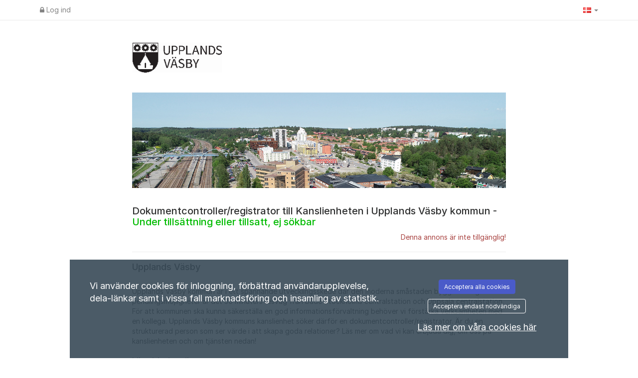

--- FILE ---
content_type: text/javascript;charset=UTF-8
request_url: https://upplandsvasby.varbi.com/javascript/core
body_size: 17692
content:

function getOnlineStatus()
{var online=null;$.ajax({'async':false,'url':'/coremodule/checkonline','success':function(result){online=result;}});return online;}
function logged_out()
{if(getOnlineStatus()==0){document.location.reload();return 1;}
return 0;}
function loadXMLDoc(url,parser,offline_allowed)
{if(!offline_allowed&&logged_out()){return;}
$.ajax({'url':url,'success':function(result){var req={'status':200,'readyState':4,'responseText':result,'responseXML':result};parser(req);}});}
function loadAndWaitForXML(url,parser,offline_allowed)
{var XML=getResponseXML(url,offline_allowed);parser(XML);}
function postAndWaitForResponse(url,data,offline_allowed)
{if(!offline_allowed&&logged_out()){return null;}
var ret=null;$.ajax({'async':false,'url':url,'type':'POST','data':data,'dataType':'html','success':function(result){ret=result;}});return ret;}
function putAndWaitForResponse(url,data,offline_allowed)
{if(!offline_allowed&&logged_out()){return null;}
var ret=null;$.ajax({'async':false,'url':url,'type':'PUT','data':data,'dataType':'html','success':function(result){ret=result;}});return ret;}
function postAndParseResult(url,_data,offline_allowed)
{var data=postAndWaitForResponse(url,_data,offline_allowed);if(data!==''){data=JSON.parse(data);}
return data;}
function postAndCallback(url,data,callback,offline_allowed)
{if(!offline_allowed&&logged_out()){return null;}
$.ajax({'type':'POST','url':url,'data':data,'dataType':'html','success':function(ret){callback(ret);}});}
function getResponseText(url,offline_allowed)
{if(!offline_allowed&&logged_out()){return false;}
var ret=false;$.ajax({'async':false,'url':url,'success':function(data){ret=data;}});return ret;}
function getResponseXML(url,offline_allowed)
{var ret=false;$.ajax({'async':false,'url':url,'success':function(data){ret=data;},'dataType':'xml'});return ret;}
if(!Array.prototype.forEach){Array.prototype.forEach=function(fun)
{var len=this.length;if(typeof fun!=="function"){throw new TypeError();}
var thisp=arguments[1];for(var i=0;i<len;i++){if(i in this){fun.call(thisp,this[i],i,this);}}};}
if(!Array.prototype.inArray){Array.prototype.inArray=function(p_val){for(var i=0,l=this.length;i<l;i++){if(this[i]===p_val){return i;}}
return-1;};}
function forEach(arr,fun,thisp)
{if(typeof fun!=="function"){throw new TypeError();}
if((typeof thisp)==='undefined'){thisp=null;}
if((typeof arr.length)==='undefined'){for(var id in arr){var val=arr[id];if(Object.prototype.hasOwnProperty.call(arr,id)){fun.call(thisp,id,val,arr);}}}else{for(var cnt=0;cnt<arr.length;cnt++){var val=arr[cnt];if(Object.prototype.hasOwnProperty.call(arr,cnt)){fun.call(thisp,cnt,val,arr);}}}}
if(!Object.keys){Object.keys=(function(){var hasOwnProperty=Object.prototype.hasOwnProperty,hasDontEnumBug=!({toString:null}).propertyIsEnumerable('toString'),dontEnums=['toString','toLocaleString','valueOf','hasOwnProperty','isPrototypeOf','propertyIsEnumerable','constructor'],dontEnumsLength=dontEnums.length;return function(obj){if(typeof obj!=='object'&&typeof obj!=='function'||obj===null)throw new TypeError('Object.keys called on non-object');var result=[];for(var prop in obj){if(hasOwnProperty.call(obj,prop))result.push(prop);}
if(hasDontEnumBug){for(var i=0;i<dontEnumsLength;i++){if(hasOwnProperty.call(obj,dontEnums[i]))result.push(dontEnums[i]);}}
return result;}})();}
var baseUrl='';$(function(){if(!iOS()){$("body").tooltip({selector:'[data-tooltip="true"]',trigger:"hover",placement:"bottom"});$('[data-tooltip="true"]').on('click',function(){$(this).tooltip('hide');});$('[data-popover="true"]').on('focusout',function(){$(this).popover('hide');});}
$("body").popover({selector:'[data-popover="true"]',trigger:"focus"});});$(document).on('change','.manuals-select',function(){var language=$(this).val();if(language){downloadHelper(language);}});$(document).on('click','.all-support-contacts',function(){showCompanyAdmin(true);});function iOS(){var iDevices=['iPad Simulator','iPhone Simulator','iPod Simulator','iPad','iPhone','iPod'];if(!!navigator.platform){while(iDevices.length){if(navigator.platform===iDevices.pop()){return true;}}}
return false;}
function isIE9()
{var iereg=/MSIE (\d).\d;/;var match=iereg.test(navigator.userAgent);if(match){var matches=navigator.userAgent.match(iereg);match=(parseInt(matches[1])==9);}
return match;}
function isIE8()
{var iereg=/MSIE (\d).\d;/;var match=iereg.test(navigator.userAgent);if(match){var matches=navigator.userAgent.match(iereg);match=(parseInt(matches[1])==8);}
return match;}
function isIE()
{var match=/MSIE (\d).\d;/.test(navigator.userAgent);return match;}
function prepareForJson(txt,removeNewLines)
{if(removeNewLines){txt=txt.replace(/\n/g,'').replace(/\r/g,'');}
txt=txt.replace(/"/g,'&quot;').replace(/</g,'&lt;').replace(/>/g,'&gt;').replace(/\\/g,'&#92;');return txt;}
function encodeRowForPost(txt,terminateRegExp,terminateReplace)
{if((typeof terminateRegExp)==='undefined'){terminateRegExp=/\"/g;terminateReplace='\\"';}
txt=txt.replace(/\r/g,"").replace(/\\/g,"\\\\").replace(terminateRegExp,terminateReplace).replace(/\t/g,"\\t").replace(/\+/g,"%2B").replace(/\f/g,"\\f");return txt;}
function count(el)
{if(typeof el!=='object'){return false;}
return Object.keys(el).length;}
function encodeForPost(txt,encode)
{txt=unescape(txt.replace(/\\u/g,'%u'));if(encode!=false){txt=encodeURIComponent(txt);}
return txt;}
function jsonData(data)
{data=JSON.stringify(data);data=unescape(data.replace(/\\u/g,'%u'));data=encodeURIComponent(data);return data;}
function surfTo(url,newWindow)
{if(newWindow==true){window.open(url);}else{window.location.href=url;}}
function markAsUnread(pid,id,type)
{$('#appl_not_visited_'+pid).closest('tr').addClass('text-strong');$('#appl_not_visited_'+pid).after('<i class="fa fa-certificate text-blue" aria-hidden="true"></i>');$('#appl_not_visited_'+pid).remove();postAndParseResult('/center/resetlastvisitedinappl/','pid='+pid+'&id='+id+'&type='+type);}
function onlyNumbers(evt)
{var key;if(window.event){key=window.event.keyCode;}else{key=evt.which;}
if(key==32){return false;}
switch(key){case null:case 0:case 8:case 9:case 13:case 27:return true;}
return key.charCode().isInt();}
function findPosX(obj)
{var curleft=0;try{if(obj.offsetParent)
while(1)
{curleft+=obj.offsetLeft;if(!obj.offsetParent)
break;obj=obj.offsetParent;}
else if(obj.x)
curleft+=obj.x;}
catch(e){}
return curleft;}
function findPosY(obj)
{var curtop=0;try{if(obj.offsetParent)
while(1)
{curtop+=obj.offsetTop;if(!obj.offsetParent)
break;obj=obj.offsetParent;}
else if(obj.y)
curtop+=obj.y;}
catch(e){}
return curtop;}
function getStyle(className,prop)
{for(var s=0;s<document.styleSheets.length;s++){var classes=(document.styleSheets[s].rules||document.styleSheets[s].cssRules);for(var c=0;c<classes.length;c++){if(classes[c].selectorText&&classes[c].selectorText.toLowerCase()===className){var cls=(classes[c].style?classes[c].style:classes[c]);if((typeof prop)!=='undefined'){return cls.getPropertyValue(prop);}
return cls;}}}
return false;}
function getOb(id,what,arg)
{var ob;if(id.substr(0,1)==='!'){ob=document.getElementsByName(id.substr(1));}else if(id.substr(0,1)==='&'){ob=document.getElementsByTagName(id.substr(1));}else{ob=document.getElementById(id);}
if(!ob){return null;}
if(what!==null){var omain=new OMain(ob);switch(what){case'style':return omain.getStyle(arg);case'setSelect':return omain.setSelect(arg);}}
return ob;};function html_entity_decode(src)
{src=src.replace(/</g,"&lt;");src=src.replace(/>/g,"&gt;");var taOB=document.createElement("textarea");taOB.innerHTML=src;var dst=taOB.value;taOB=null;return dst;}
function htmlspecialchars(str)
{str=str.replace(/&/g,'%26');str=str.replace(/"/g,'%22');str=str.replace(/\'/g,'%27');str=str.replace(/</g,'%3C');str=str.replace(/>/g,'%3E');return str;}
function toArray(srcArr){var retArr=[];for(var i=0,len=srcArr.length;i<len;i++)
{retArr[retArr.length]=srcArr[i];}
return retArr;}
function trim(str){if(str&&str!=''){while(str.substring(0,1)==' '){str=str.substring(1,str.length);}
while(str.substring(str.length-1,str.length)==' '){str=str.substring(0,str.length-1);}}
return str;}
function loadCountySelect(selectID,country,clearCitySelect)
{var selectOb;if(typeof(selectID)=='string'){selectOb=document.getElementById(selectID);}else{selectOb=selectID;}
var elem=document.createElement('option');elem.text='Vælg kommune';selectOb.options.length=0;if(document.all){selectOb.add(elem);}else{selectOb.add(elem,null);}
if(clearCitySelect!=null){document.getElementById(clearCitySelect).options.length=1;document.getElementById(clearCitySelect).disabled=true;}
loadXMLDoc('/coremodule/loadcounties/country:'+country+'/',function(req){if(req.readyState==4&&req.status==200){var elems=req.responseXML.getElementsByTagName('county');if(elems.length==0){selectOb.length=1;selectOb.disabled=true;if(document.getElementById('citySelect')!=null){loadCitySelect('citySelect',null,document.getElementById('countrySelect'));}
return;}
selectOb.disabled=false;for(var i=0;i<elems.length;i++){var node=elems[i].attributes;var county=unescape(node.getNamedItem('name').value);var code=unescape(node.getNamedItem('code').value);elem=document.createElement('option');elem.text=county;elem.value=code;if(document.all){selectOb.add(elem);}else{selectOb.add(elem,null);}}}},true);}
function loadCitySelect(selectID,countySelOb,countrySelOb,preSelCountry)
{var selectOb=document.getElementById(selectID);var elem=document.createElement('option');var country;if(countrySelOb!=null){country=countrySelOb.options[countrySelOb.selectedIndex].value;}else{country=preSelCountry;}
selectOb.options.length=0;var url='/coremodule/loadcities/country:'+country+'/';if(countySelOb!=null){var county=countySelOb.options[countySelOb.selectedIndex].value;url+='county:'+county+'/';}
loadXMLDoc(url,function(req){if(req.readyState==4&&req.status==200){var elems=req.responseXML.getElementsByTagName('county');if(elems.length==0){elem.text='Vælg by';selectOb.disabled=true;}else{elem.text='Vælg kommune';}
if(document.all){selectOb.add(elem);}else{selectOb.add(elem,null);}
if(elems.length==0){return;}
selectOb.disabled=false;for(var i=0;i<elems.length;i++){var node=elems[i].attributes;var county=unescape(node.getNamedItem('name').value);var code=unescape(node.getNamedItem('code').value);elem=document.createElement('option');elem.text=county;elem.value=code;if(document.all){selectOb.add(elem);}else{selectOb.add(elem,null);}}}},true);}
function loadShortManual()
{var manualHTML='';manualHTML+='<div>Her findes en mere enkel vejledning til rekrutteringssystemet. Vejledningen er primært en støtte for nye brugere samt for brugere som ikke bruger rekrutteringssystemet så ofte f.eks rekrutteringschefer.</div>';manualHTML+='<div class="mt">';manualHTML+='<a href="javascript:downloadHelper(\'en\')" class="buttonNotLink"><i class="fa fa-file-pdf-o"></i> English Short Manual</a><br>';manualHTML+='<a href="javascript:downloadHelper(\'se\')" class="buttonNotLink"><i class="fa fa-file-pdf-o"></i> Svensk Lathund</a><br>';manualHTML+='<a href="javascript:downloadHelper(\'no\')" class="buttonNotLink"><i class="fa fa-file-pdf-o"></i> Norsk kort Brukermanual</a><br>';manualHTML+='<a href="javascript:downloadHelper(\'nl\')" class="buttonNotLink"><i class="fa fa-file-pdf-o"></i> Nederlandse korte handleiding</a><br>';manualHTML+='<a href="javascript:downloadHelper(\'dk\')" class="buttonNotLink"><i class="fa fa-file-pdf-o"></i> Dansk brugermanual</a><br>';manualHTML+='<a href="javascript:downloadHelper(\'fi\')" class="buttonNotLink"><i class="fa fa-file-pdf-o"></i> Suomenkielinen manuaali</a><br>';manualHTML+='</div>';displayMessageBox(manualHTML,null,'Håndbog - Kort vejledning');}
function downloadHelper(lang)
{window.open('/center/downloadhelper/lang:'+lang+'/','','width=1,height=1,menubar=no,location=no,resizable=no,scrollbars=no,status=no');}
function getElement(id){return document.getElementById(id);}
if(!Date.prototype.parseTime){Date.prototype.parseTime=function(string){var regexp="([0-9]{4})(-([0-9]{2})(-([0-9]{2})"+"(T([0-9]{2}):([0-9]{2})(:([0-9]{2})(\.([0-9]+))?)?"+"(Z|(([-+])([0-9]{2}):([0-9]{2})))?)?)?)?";var d=string.match(new RegExp(regexp));var offset=0;var date=new Date(d[1],0,1);if(d[3]){date.setMonth(d[3]-1);}
if(d[5]){date.setDate(d[5]);}
if(d[7]){date.setHours(d[7]);}
if(d[8]){date.setMinutes(d[8]);}
if(d[10]){date.setSeconds(d[10]);}
if(d[12]){date.setMilliseconds(Number("0."+d[12])*1000);}
if(d[14]){offset=(Number(d[16])*60)+Number(d[17]);offset*=((d[15]=='-')?1:-1);}
offset-=date.getTimezoneOffset();var time=(Number(date)+(offset*60*1000));this.setTime(Number(time));};}
function parseJSON(raw)
{var ret;try{ret=JSON.parse(raw);}
catch(e){ret=null;}
return ret;}
function removeUriParameter(key,sourceURL){var rtn=sourceURL.split("?")[0],param,params_arr=[],queryString=(sourceURL.indexOf("?")!==-1)?sourceURL.split("?")[1]:"";if(queryString!==""){params_arr=queryString.split("&");for(var i=params_arr.length-1;i>=0;i-=1){param=params_arr[i].split("=")[0];if(param===key){params_arr.splice(i,1);}}
rtn=rtn+"?"+params_arr.join("&");}
return rtn;}
function nextstep(){if(validUsername){loadXMLDoc('/module:coremodule/method:register/action:usernamereservation/username:'+username+'/',nextstepHandler);}else{document.getElementById('regusernamebutton').innerHTML='Ugyldig brukernavn!';}}
function nextstepHandler(){if(req.readyState==4){if(req.status==200){id=req.responseText;if(id==-1){document.getElementById('regusernamebutton').innerHTML='For kort brukernavn!';}else if(id==-2){document.getElementById('regusernamebutton').innerHTML='Brukernavnet er tatt i bruk!';}else{username=document.getElementById('USR').value;document.getElementById('USR').disabled='disabled';document.getElementById('regform').style.display='block';document.getElementById('step1completed').style.display='none';document.getElementById('container-USR').style.display='none';}}}}
function viewProfile(id){window.open('/user/view/id:'+id+'/include:0/','profile'+id,'width=700,height=650,menubar=no,location=no,resizable=no,scrollbars=no,status=no');}
function closeProfileInfo(){document.getElementById('infobox').style.display='none';var editor=tinyMCE.get('editor');if(editor!=null){editor.remove();}
document.getElementById('infoboxButtonContainer').style.width='180px';document.getElementById('infoboxButtonContainer').innerHTML='<div class="button-180-gray" style="float: left;"><a class="button-180-gray" href="javascript:infobox.hide();"><span class="vertical-180-24-button">Luk</span></a></div>';}
function loadLocaleGroups(selectID,id,occupationClear)
{if(!$('#'+selectID).length){return false;}
var selectOb=document.getElementById(selectID);var elem=document.createElement('option');selectOb.options.length=0;if(occupationClear!=null){document.getElementById(occupationClear).options.length=1;document.getElementById(occupationClear).disabled=true;}
loadAndWaitForXML('/center/loadLocaleGroups/id:'+id+'/',function(ret){var elems=ret.getElementsByTagName('localeGroup')
if(elems.length==0){elem.text='Faggruppe er ikke udfyldt';selectOb.disabled=true;}else{elem.text='Vælg erhvervsgruppe';selectOb.disabled=false;}
if(!document.all){selectOb.add(elem,null);}else{selectOb.add(elem);}
for(var i=0;i<elems.length;i++){var node=elems[i].attributes;var id=node.getNamedItem('localecode').value;var name=unescape(node.getNamedItem('name').value);elem=document.createElement('option');elem.text=name;elem.value=id;if(!document.all){selectOb.add(elem,null);}else{selectOb.add(elem);}}});}
function loadOccupationNames(selectID,id)
{var selectOb=document.getElementById(selectID);var elem=document.createElement('option');selectOb.options.length=0;loadAndWaitForXML('/center/loadOccupationNames/id:'+id+'/',function(ret){var elems=ret.getElementsByTagName('occupationName')
if(elems.length==0){elem.text='Profession mangler';selectOb.disabled=true;}else{elem.text='Vælg erhverv';selectOb.disabled=false;}
if(!document.all){selectOb.add(elem,null);}else{selectOb.add(elem);}
for(var i=0;i<elems.length;i++){var node=elems[i].attributes;var id=node.getNamedItem('occupationnameid').value;var name=unescape(node.getNamedItem('name').value);elem=document.createElement('option');elem.text=name;elem.value=id;if(!document.all){selectOb.add(elem,null);}else{selectOb.add(elem);}}});}
function testJobDate(ends){var year;var day;if(ends==true){year=document.getElementById('ends-YEA');mon=document.getElementById('ends-MON');day=document.getElementById('ends-DAY');}else{year=document.getElementById('pub-YEA');mon=document.getElementById('pub-MON');day=document.getElementById('pub-DAY');}
if(year.value==''){return false;}
if(mon.value==''){return false;}
if(day.value==''){return false;}
return(year.value+'-'+(mon.value<10?('0'+mon.value):mon.value)+'-'+(day.value<10?('0'+day.value):day.value));}
function seeSpontaneousAppAnswers(id)
{window.open('/center/spontaneousform/id:'+id+'/','spontAppAnswers'+id,'width=600,height=600,toolbar=0,resizable=0,status=0,menubar=0,scrolling=0');}
function updateCharsLeft(box,max)
{if(box.value.length>max){getOb(box.id+'_counter').style.color='red';}else{getOb(box.id+'_counter').style.color='black';}
getOb(box.id+'_counter').innerHTML=box.value.length+'/'+max;}
function displayPDFDownload(id)
{window.open("/pdf/apdf/?uid="+id,"PDF","menubar=0,resizable=1,width=640,height=480");}
function displayProjectPDFDownload(id)
{window.open("/pdf/pdfp/?pid="+id,"PDF","menubar=0,resizable=1,width=640,height=480");}
function removeChoose(box){if(box.options[0].text.substr(0,2)=='[-'){box.remove(0);}}
function checkAccess(pk,action,where)
{var data=getResponseText('/center/checkAccess/pk:'+pk+'/action:'+escape(action)+'/where:'+escape(where)+'/');if(isNaN(data)==true){alert(data);}else if(parseInt(data)==1){return true;}
return false;}
function loadDocsForRecruitment()
{var data=postAndWaitForResponse('/center/loaddocuments/','');if(data==0){alert('Ingen');return;}
data=JSON.parse(data);displayMessageBox(data,null,'Dokument');}
function printAppealReference(fileId,appealToken)
{if(fileId&&appealToken){window.open('/appealreferral/download/'+fileId+'/?'+appealToken,'printappealreferral','left=50,top=50,width=1024,height=768,toolbar=0,resizable=1,status=0,menubar=0,scrollbars=1');}
return;}
function printJob(id,forceSave,cv,lang,candidate)
{var module;if(forceSave==true){updateChanges();if(!checkForChangesAndSave()){return;}}
if(id==null||id==0){if(getOb('job-id')){id=getOb('job-id').value;}else{var checked=getChecked('posToggles');if(checked.length==0){alert('Du skal markere mindst ét alternativ.');return;}
for(var cnt=0;cnt<checked.length;cnt++){id=checked[cnt];}}}
if(cv==true){module="cv";}else{module="center";}
var url='/center/generatead/id:'+id+'/';if(lang!=null){url+=('lang:'+lang+'/');}
if(candidate==true){url+=('candidate:1/');}else{url+=('candidate:0/');}
window.open(url,'printpdf','left=50,top=50,width=1024,height=768,toolbar=0,resizable=1,status=0,menubar=0,scrollbars=1');}
function downloadPermanentUserPersonalLetter(id,uid,type,getPdf)
{var uri='/user/downloadpermanentuserpersonalletter/?id='+id+'&uid='+uid+'&type='+type;if(getPdf){uri+='&pdf=1';}
window.open(uri,'cvdownload_'+uid,'width=1,height=1,toolbar=0,resizable=0,status=0,menubar=0,scrolling=0');}
function downloadPermanentUserCV(id,uid,type)
{window.open('/user/downloadpermanentusercv/?id='+id+'&uid='+uid+'&type='+type,'cvdownload_'+uid,'width=1,height=1,toolbar=0,resizable=0,status=0,menubar=0,scrolling=0');}
function loadMyAccessList()
{loadXMLDoc('/center/loadAccess/',function(req){if(req.readyState==4&&req.status==200){var elems=req.responseXML.getElementsByTagName('access');var newHtml='<div>';for(var i=0;i<elems.length;i++){var node=elems[i].attributes;var type=node.getNamedItem('type').value;var pid=parseInt(node.getNamedItem('pid').value);var scid=parseInt(node.getNamedItem('scid').value);var cid=parseInt(node.getNamedItem('cid').value);var personal=(parseInt(node.getNamedItem('personal').value)?true:false);var desc=node.getNamedItem('desc').value;var label=node.getNamedItem('label').value;var validUntil=node.getNamedItem('validUntil').value;var txtRow=label;if(type=='user.view'){continue;}
if(type!='user.view'&&type!='user.admin'){if(pid!=0){txtRow+=' for rekrutteringsag ';}else if(cid!=0){txtRow+=' for hele ';}else if(scid!=0){txtRow+=' for organisationsniveau ';}}else{txtRow+=' ';}
txtRow+=desc;if(personal==true){txtRow+=' (Kun personlige sager)';}
if(validUntil!='0000-00-00'){txtRow+=' (Tidsbegrænset adgang til '+validUntil+')';}
txtRow+='<br />';newHtml+=txtRow;}
newHtml+='</div>';displayMessageBox(newHtml,null,'Dine rettigheder');}});}
$(document).ready(function(){var $element=$("#selectActiveCompany");var companyOut=$element.data('currentCompany');var currentValue=$element.val();$element.on('change',function(){var companyIn=$(this).find(':selected');var confirmText='Vil du logge ud som %companyout% og logge ind som %companyin%?'.replace('%companyout%',companyOut).replace('%companyin%',companyIn.text());if(companyIn.val()===currentValue){return false;}
if(confirm(confirmText)){displayWait('Henter');$.ajax({type:"POST",url:'/companyuser/changeactivecompany',data:{'companyId':companyIn.val()},success:function(goTo){window.location.href=JSON.parse(goTo);},error:function(response){alert(response.responseJSON.message);location.reload();}});}else{$(this).val(currentValue);$(this).selectpicker("refresh");}});});
(function($){"use strict";$.fn.shiftClickCheckboxes=function shiftClickForCheckboxes(){var checkboxes=$(this).find('[type=checkbox]');var lastChecked=null;checkboxes.on('click',function(e){if(!lastChecked){lastChecked=this;return;}
if(e.shiftKey){var start=checkboxes.index(this);var end=checkboxes.index(lastChecked);checkboxes.slice(Math.min(start,end),Math.max(start,end)+1).prop('checked',lastChecked.checked);}
lastChecked=this;});}}(jQuery));
(function($){"use strict";$.fn.checkboxToggle=function(selectorClass){var $checkbox=$(this);bindEvents();function checkAll(){var value=$checkbox.is(":checked");$(selectorClass).each(function(){$(this).prop('checked',value);});}
function bindEvents(){$checkbox.on('click',checkAll);}}}(jQuery));
String.prototype.isInt=function()
{return!isNaN(this);};String.prototype.charCode=function()
{return String.fromCharCode(this);};String.prototype.stripWhiteSpace=function()
{return this.replace(/\s+/g,'');};String.prototype.htmlspecialchars=function(){var ret=this;ret=ret.replace(/&/g,'%26');ret=ret.replace(/"/g,'%22');ret=ret.replace(/\'/g,'%27');ret=ret.replace(/</g,'%3C');ret=ret.replace(/>/g,'%3E');return ret;};String.prototype.capitalize=function(){return this.charAt(0).toUpperCase()+this.slice(1);};
var ttId=null;$(document).on('mouseenter','.displayPositionComment',function(event){var rowIdentifier='displayPositionComment_'+$(this).data('position-id');var positionId=$(this).data('position-id');if(window.timeouts.timeoutIds[rowIdentifier]){clearTimeout(window.timeouts.timeoutIds[rowIdentifier]);}
window.timeouts.object[rowIdentifier]=$(this);$(this).css('cursor','progress');window.timeouts.timeoutIds[rowIdentifier]=setTimeout(function(){var element=$(window.timeouts.object[rowIdentifier]);var online;$.ajax({'async':false,'url':'/coremodule/checkonline','success':function(result){if(result!=="1"){online=false;}else{online=true;}}});if(!online){document.location.reload();}
if(online){var url="/position/list/getcomments/"+positionId;$.ajax({url:url,async:true}).done(function(response){var comments='';if(typeof response!=="string"){$(response).each(function(index,item){comments+='<p>'+item.comment+' ('+item.firstname+' '+item.lastname+')'+'</p>';});}else{comments=response;}
element.popover({'trigger':'click','placement':'auto','title':'Kommentarer','container':'body','content':comments,'html':true}).popover('show').css('cursor','default');});}},1000);});$(document).on('mouseleave','.displayPositionComment',function(event){var rowIdentifier='displayPositionComment_'+$(this).data('position-id');clearTimeout(window.timeouts.timeoutIds[rowIdentifier]);var element=$(window.timeouts.object[rowIdentifier]);element.css('cursor','default');element.popover('destroy');});function __displayToolTip(parent,text,doNotDisplayIfHidden)
{var $tooltipDiv=$('#toolTipDiv');if((doNotDisplayIfHidden==true)&&$tooltipDiv.css('display')=='none'){return;}
$tooltipDiv.css('display','block');var yPos=$(parent).offset().top;$tooltipDiv.html(text);yPos-=document.documentElement.scrollTop?document.documentElement.scrollTop:document.body.scrollTop;yPos-=$tooltipDiv.outerHeight();var leftPos=($(parent).offset().left+50);var topPos=yPos;if(topPos<10){topPos=10;}
$tooltipDiv.css('left',(leftPos+'px'));$tooltipDiv.css('top',(topPos+'px'));}
function displayToolTip(parent,text,maxWidth)
{if(text===undefined)return;if(typeof maxWidth==='undefined'){maxWidth='500px';}else{if(maxWidth.substring(maxWidth.length-2)!=='px'){maxWidth+='px';}}
if(ttId!==null){return;}
ttId=setTimeout(function(){if(typeof text==='function'){__displayToolTip(parent,'<img src="/Graphics/Img/Icons/loading.gif" />');text=text();resetAuto=false;}else if(text.substr(0,1)==='!'){const url=text.substr(1);$.post(url,function(response){__displayToolTip(parent,response,true);}).fail(function(response){__displayToolTip(parent,'<em>SOMETHING_WENT_WRONG</em>');});text='<img src="/Graphics/Img/Icons/loading.gif" />';}
__displayToolTip(parent,text);$('#toolTipDiv').css('max-width',maxWidth);},100);}
function hideToolTip()
{var div=$('#toolTipDiv');div.hide();if(ttId!=null){clearTimeout(ttId);}
ttId=null;}
function hideMessageBox()
{$('#modalSkeleton').modal('hide');if(getOb('youtubePlayer')){getOb('youtubePlayer').style.display='block';}
if(getOb('positionCommentBoxId')||getOb('emloymentDecisionBoxId')||getOb('openProjectFileUploadButton')||getOb('attestRequestEvents')){reloadUI();}
if(getOb('message-box-bg')){getOb('message-box-bg').style.display='none';}
if(getOb('message-box')){getOb('message-box').style.display='none';}
O(document).removeEvent('keydown');}
function displayMessageBox(message,dimensions,title)
{if((typeof message)==='object'){message=message.innerHTML;}
if(title===undefined){title='&nbsp;';}
const zIndex=getHighestZIndexOfModals()+10;const modalSkeleton=$('#modalSkeleton');if(modalSkeleton){if((typeof dimensions)!=='undefined'){switch(dimensions){case'small':$('#modalSkeleton .modal-dialog').removeClass('modal-lg');break;default:$('#modalSkeleton .modal-dialog').addClass('modal-lg');break;}}
modalSkeleton.css('zIndex',zIndex);$('#modalSkeleton .modal-title').html(title);$('#modalSkeleton #message-box-text').html(message);$('#modalSkeleton .modal-footer').html("");if(!$('#modalSkeleton').hasClass('in')){$('#modalSkeleton').modal({show:true,backdrop:'static',keyboard:false});}
return true;}
var msgBox=O('message-box');msgBox.ob.style.display='block';getOb('message-box-bg').style.display='block';getOb('message-box-text').innerHTML=message;var w,h;if((typeof dimensions)==='undefined'){var style=getStyle('div.message-box');msgBox.ob.style.width=w=style.width;msgBox.ob.style.height=h=style.height;}else{w=dimensions[0];h=dimensions[1];}
var stripPx=/([0-9]+)(px)?/;var matchw=w.toString().match(stripPx);var matchh=h.toString().match(stripPx);msgBox.ob.style.width=(matchw[1]+'px');msgBox.ob.style.height=(matchh[1]+'px');var scroll=document.documentElement.scrollTop?document.documentElement.scrollTop:document.body.scrollTop;msgBox.ob.style.marginLeft=(((947-matchw[1])/2)+'px');msgBox.ob.style.top=((scroll+20)+'px');msgBox.child('.message-box-close').ob.style.marginLeft=((matchw[1]-48)+'px');O(document).addEvent('keydown',function(event){if(event.keyCode==27){hideMessageBox();}});}
function loadMessageBox(message,args,title)
{if(args==null){args='';}
if(title==null){title='';}
if(message=="login"){if(getOb('youtubePlayer')){getOb('youtubePlayer').style.display="none";}}
if(message=='companyContact'){var txt=postAndWaitForResponse('/support/company',args,true);}else if(message=='loginProblem'){var txt=postAndWaitForResponse('/info/loginproblem/modal:1',args,true);}else{var txt=postAndWaitForResponse('/coremodule/message/id:'+message+'/',args,true);}
displayMessageBox(txt,null,title);if(getOb('h1test')){getOb('h1test').focus();}}
function loadSupportBox()
{$.get('/support/load-company-support',function(response){if(response.status==='success'){displayMessageBox(response.data,null,'Hjælp og support');showCompanyAdmin(false);if(getOb('message')){getOb('message').focus();}}}).fail(function(response){alert(response.responseJSON.message);});}
function loadContactBox()
{var html=postAndWaitForResponse('/coremodule/loadsupport/');displayMessageBox(html);}
function loadChangePassword(){const html=getResponseText('/change-password/recruiter');$('body').append(html);}
function loadTerms(registration)
{var data="";if(registration==true){data="registration=1";}
var html=postAndWaitForResponse('/coremodule/loadterms/',data);displayMessageBox(html);}
function showCompanyAdmin(allContacts)
{$.get('/support/supportcontactsforcompany','allcontacts='+allContacts,function(html){$('#contactCompanyAdminUsers').html(html);}).fail(function(html){alert(html.responseJSON)
window.location.reload();});}
function loadHelpPage(hlp)
{var txt=getResponseText('/coremodule/help/id:'+hlp+'/',true);displayMessageBox(txt);}
function displayWait(message,noShadow,loading){var waitBg=$('.wait-background');var waitBox=$('.wait-box');if(waitBg&&!noShadow){waitBg.css("display","block");}
var scroll=$(':root').scrollTop();waitBox.css('top',((scroll+20)+'px'));waitBox.css('display','block');if(loading!=null){message='<div style="">'+'<img style="width: 15px; height: auto; margin-top: -2px;margin-right: 5px;margin-left: -15px;" src="/Graphics/Img/Icons/loading.gif" />'+'<span class="wait-text" style="font-family: rubik;font-weight: 400;font-size: 14px;">'+
message+'</span>'+'</div>';}
$('.wait-message').html(message);}
function removeWait(){setTimeout('disableWait()',250);}
function disableWait(){var waitBg=$('.wait-background');var waitBox=$('.wait-box');if(waitBg){waitBg.css("display","none");}
waitBox.css("display","none");$('.wait-message').html('');}
function displayHelppage(type)
{document.getElementById(type+'Container-Shadow').style.display='block';var data=document.getElementById(type+'Container-Data');if(document.all){document.getElementById(type+'Container-Shadow').style.width=document.documentElement.clientWidth;document.getElementById(type+'Container-Shadow').style.height=document.body.clientHeight;var scroll=document.body.scrollTop;data.style.left=(((parseInt(document.getElementById(type+'Container-Shadow').style.width)/2)-500)+'px');data.style.top=((scroll+100)+'px');}
data.style.display='block';if(document.all){var inputs=document.getElementsByTagName('select');for(var cnt=0;cnt<inputs.length;cnt++){inputs[cnt].style.display='none';}}}
var animate=null;function __animate(i,th)
{var h=parseInt(getOb(i.id,'style','height'));var nh=(h+5);if(nh>th){nh=th;}
i.style.height=(nh+'px');if(nh>=th){clearInterval(animate);}}
function displayAnimate(item,time)
{var targetHeight=item.offsetHeight;item.style.height='0px';animate=setInterval(function(){__animate(item,targetHeight);},time);}
var CustomDialog=function(header,text,type)
{this.header=(header==null?'Er du sikker?':header);this.text=text;this.type=(type==null?'confirm':type);this.dialog=null;this.result=null;this.html=null;this.buttons=null;this.callbacks={};this._btns=null;};CustomDialog.prototype={setHTML:function(html)
{this.html=html;return this;},setPrompt:function(prompt)
{this.prompt=prompt;return this;},getPrompt:function()
{return this.prompt;},setText:function(text)
{this.text=text;return this;},getText:function()
{return this.text;},setType:function(type)
{this.type=type;switch(this.type){case'confirm':this._btns={'confirm':true,'cancel':false};break;case'ok':this._btns={'ok':null};break;}
return this;},registerCallback:function(id,func)
{this.callbacks[id]=func;return this;},registerButton:function(id,text,func,conf)
{if(this.buttons==null){this.buttons={};}
var ob=new Object();ob.text=text;ob.func=func;ob.conf=(conf?conf:{});this.buttons[id]=ob;return this;},hide:function()
{$('#modal-confirmbox').modal('hide');return this;},show:function(){const zIndex=getHighestZIndexOfModals();const backdropZIndex=zIndex+5;const modalZIndex=zIndex+10;$('#modal-confirmbox').css('zIndex',modalZIndex).modal('show');$('#modal-confirmbox+.modal-backdrop').css('zIndex',backdropZIndex);return this;},redraw:function()
{var html='';if(this.callbacks['redraw']){var callback=this.callbacks['redraw'];callback(this);}
if(this.html!=null){html+=this.html;}else{$("#modal-confirmbox .modal-title").html(this.header);if(this.text!=null){$("#modal-confirmbox .modal-body").html(this.text);}
var buttonHtml='<div id="buttons" class="confirmbox-buttons">';var __langcodes={'cancel':'Afbryd','confirm':'Godkend','ok':'BTN_OK'};if(!this.buttons){this.setType(this.type);forEach(this._btns,function(id,res){buttonHtml+='<input type="button" class="btn btn-default" value="'+__langcodes[id]+'" id="cst_dlg_'+id+'" />';});}else{forEach(this.buttons,function(id,ob){var buttonTypeClass='default';if(typeof ob.conf.btnType!=='undefined'){buttonTypeClass=ob.conf.btnType;}
buttonHtml+='<input type="button" class="btn btn-'+buttonTypeClass+' " value="'+ob.text+'" id="cst_dlg_'+id+'" />';});}
buttonHtml+='</div>';$("#modal-confirmbox .modal-footer").html(buttonHtml);}
return this;},register:function()
{var pfunc=this;if(this.buttons){forEach(this.buttons,function(id,button){getOb('cst_dlg_'+id).onclick=function(){if(button.func){button.func(pfunc);}
if(!button.conf['remain_hidden']){pfunc.hide();}};});}else{this.setType(this.type);forEach(this._btns,function(id,res){getOb('cst_dlg_'+id).onclick=function(){pfunc.result=res;pfunc.hide();if(pfunc.callbacks['click']){var callback=pfunc.callbacks['click'];callback(pfunc);}}});}
return this;},initialize:function()
{if($("#modal-confirmbox").length===0){createModal('modal-confirmbox');}else{$("#modal-confirmbox .modal-title").html("");$("#modal-confirmbox .modal-body").html("");$("#modal-confirmbox .modal-footer").html("");}
return this;},start:function()
{this.initialize();this.redraw();this.show();this.register();return this;}};function createModal(id){var html='<div class="modal fade" id="'+id+'" tabindex="-1" role="dialog" aria-labelledby="label-'+id+'">'+'<div class="modal-dialog" role="document">'+'<div class="modal-content">'+'<div class="modal-header">'+'<button type="button" class="close" data-dismiss="modal" aria-label="Close"><span aria-hidden="true">&times;</span></button>'+'<h4 class="modal-title" id="label-'+id+'"></h4>'+'</div>'+'<div class="modal-body"></div>'+'<div class="modal-footer"></div>'+'</div>'+'</div>'+' </div>';$("body").append(html);}
function getHighestZIndexOfModals()
{let zIndex=1000;$('.modal').each(function(){const modalZIndex=$(this).css('zIndex');if(modalZIndex>zIndex){zIndex=parseInt(modalZIndex,10);}});return zIndex;}
if(typeof module!=='undefined'){module.exports={displayPositionComments:displayPositionComments,displayWait:displayWait,removeWait:removeWait,__displayToolTip:__displayToolTip,displayToolTip:displayToolTip,hideToolTip:hideToolTip,hideMessageBox:hideMessageBox,displayMessageBox:displayMessageBox,loadMessageBox:loadMessageBox,loadSupportBox:loadSupportBox,loadContactBox:loadContactBox,loadChangePassword:loadChangePassword,loadTerms:loadTerms,showCompanyAdmin:showCompanyAdmin,loadHelpPage:loadHelpPage,disableWait:disableWait,displayHelppage:displayHelppage,__animate:__animate,displayAnimate:displayAnimate,CustomDialog:CustomDialog,createModal:createModal}}
function validatePassword(value)
{var validLength=8,minSuccess=2,isNumeric=+/\d+/.test(value),isCapitals=+/[A-Z]+/.test(value),isSmall=+/[a-z]+/.test(value),isSpecial=+/[!@#$%&\/=\?_\.,:;\-]+/.test(value);var validation={success:true,code:null};if(value.length<validLength){validation={success:false,code:1};return validation;}
if(isNumeric+isCapitals+isSmall+isSpecial<minSuccess){validation={success:false,code:2};}
return validation;}
var O=function(arg)
{if(arg instanceof OMain){return arg;}
var ob;if((typeof arg)==='undefined'){arg=null;}
if(arg===null){ob=null;}else{ob=OHelper.findObject(arg);if(!ob){return false;}}
return new OMain(ob);};O.VERSION='1.3.0';var OHelper={'VERSION':'1.1.0'};OHelper.isDOMNode=function(ob)
{if((typeof Node)==='object'){return(ob instanceof Node);}
return(ob&&(typeof ob==='object')&&(typeof ob.nodeType==='number')&&(typeof ob.nodeName==='string'));};OHelper.isDOMElement=function(ob)
{if((typeof HTMLElement)==='object'){return(ob instanceof HTMLElement);}
return(ob&&(typeof ob==='object')&&(ob.nodeType===1)&&(typeof ob.nodeName==='string'));};OHelper.isDOM=function(ob)
{return(this.isDOMNode(ob)||this.isDOMElement(ob));};OHelper.typeOfExt=function(ob){var val=Object.prototype.toString.call(ob);switch(val){case'[object Array]':return'array';case'[object Object]':return'object';}
return this.typeOf(ob);};OHelper.typeOf=function(ob)
{if(ob instanceof OMain){return'O';}
if(this.isDOM(ob)){return'dom';}
if(ob instanceof Object){return'object';}
return typeof ob;};OHelper.domType=function(ob)
{if(this.isDOM(ob)){return ob.tagName.toLowerCase();}
return false;};OHelper.random=function(min,max)
{if((typeof max)==='undefined'){max=min;min=1;}
return Math.floor((Math.random()*max)+1);}
OHelper.findObject=function(arg,parent)
{var ob=null;if((typeof parent)==='undefined'){parent=document;}
if(typeof arg==='string'){var regStr=/"(.*)?"/;if(arg.substr(0,1)==='!'){ob=parent.getElementsByName(arg.substr(1));}else if(arg.substr(0,1)==='&'){arg=arg.substr(1).toLowerCase();ob=[];for(var c=parent.firstChild;c;c=c.nextSibling){if(c.tagName&&(arg===c.tagName.toLowerCase())){ob.push(c);}}}else if(arg.substr(0,1)==='.'){arg=arg.substr(1);for(var c=parent.firstChild;c;c=c.nextSibling){if(c.className&&(arg===c.className.toLowerCase())&&(ob===null)){ob=c;}}}else{ob=parent.getElementById(arg);if(!ob){ob=parseJSON(arg);}}}else{ob=arg;}
return ob;};OHelper.setHtmlForTable=function(tbl,arg)
{var dOb=document.createElement('div');dOb.innerHTML='<table>'+arg+'</table>';var tOb=dOb.getElementsByTagName('table')[0];while(tbl.rows.length>0){tbl.deleteRow(0);}
for(var row=0;row<tOb.rows.length;row++){var tr=tbl.insertRow(row);for(var cell=0;cell<tOb.rows[row].cells.length;cell++){var td=tr.insertCell(cell);td.innerHTML=tOb.rows[row].cells[cell].innerHTML;}}};OHelper.redrawTableRow=function(tr,data)
{while(tr.cells.length){tr.deleteCell(0);}
O(data.cells).forEach(function(k,v){if(v.outer){if(isIE()){var dOb=document.createElement('div');dOb.innerHTML='<table>'+v.outer+'</table>';var tOb=dOb.getElementsByTagName('table')[0];O(tOb.rows[0].cells).forEach(function(k,v){tr.appendChild(v.cloneNode(true));});}else{tr.insertCell(-1).outerHTML=v.outer;}}else{var td=tr.insertCell(-1);td.innerHTML=v.html;if((typeof v.attributes)!=='undefined'){forEach(v.attributes,function(key,set){td[key]=set;});}
if((typeof v.style)!=='undefined'){forEach(v.style,function(key,set){td.style[key]=set;});}}});if((typeof data.attributes)!=='undefined'){forEach(data.attributes,function(key,set){tr[key]=set;});}};var OMessageBox=function(txt)
{this.VERSION='1.1.0';this.text=$('#message-box-text');this.title=$('#modalSkeleton .modal-title');this.isLoading=false;};OMessageBox.prototype={setLoading:function(){this.show();this.text.html('<br><br><div style="display: block; margin: 5px auto; text-align: center;">Henter</div><img style="display: block; margin: 5px auto" src="/Graphics/Img/Icons/loading.gif" alt=""/>');this.isLoading=true;return this;},setText:function(arg,extra){if((typeof arg)==='function'){arg=arg.call(this,extra);}
this.text.html(arg);return this;},setTitle:function(arg,extra){if((typeof arg)==='function'){arg=arg.call(this,extra);}
this.title.html(arg);return this;},show:function(){var t=this;$('#modalSkeleton').modal('show');O(document).addEvent('keydown',function(event){if(event.keyCode===27){hideMessageBox();O(document).removeEvent('keydown');return;}});return this;},hide:function(){$('#modalSkeleton').modal('hide');return this;},get:function(uri,data,callback,extra,type){var ret=postAndWaitForResponse(uri,data);if(type==='json'){try{ret=JSON.parse(ret);}
catch(e){return false;}}
if(this.isLoading){this.setText('');}
var res=callback.call(this,ret,extra);if((typeof res)==='string'){this.setText(res);}
return this;},append:function(el){$('#message-box-text').append(el);return this;},clear:function(){$('#message-box-text').html('');return this;},box:function(){return $('#message-box-text');}};var OTree=function(parent,id,settings){this.parent=parent;this.id=id;this.settings=(settings?settings:{});if(!(this.parent instanceof OTree)){OTree.instances.push({ob:this,selected:{}});this.instanceId=(OTree.instances.length-1);}
return this;};OTree.instances=[];OTree.getInstanceByInstanceId=function(id){return OTree.instances[id]?OTree.instances[id].ob:false;};OTree.getInstanceByKey=function(key){var match=false;O(OTree.instances).forEach(function(k,v){if(v.ob.id===key){match=v.ob;}});return match;};OTree.prototype={instanceId:null,where:null,parent:null,name:null,children:null,HTML:null,id:null,settings:null,findInstance:function(id){var match=false;if(id===this.id){return this;}
O(this.children).forEach(function(k,v){if(OHelper.typeOfExt(v)!=='string'){var res=v.findInstance(id);if(res!==false){match=res;}}});return match;},getBaseInstance:function(){if(this.parent instanceof OTree){return this.parent.getBaseInstance();}
return this;},clear:function(){this.children=null;},setData:function(data){this.children={};var t=this;var settings=this.settings;O(data).forEach(function(key,val){var valType=OHelper.typeOfExt(val);if(valType==='object'||valType==='array'){var child=new OTree(t,key).setting('name',val.name).setting('hidden',true).setData(val.children);val=child;}
t.children[key]=val;});return this;},loadDataFrom:function(data,args,callback){var dataType=OHelper.typeOfExt(data);if(dataType==='string'){var t=this;O().get(data,args,function(data){if((typeof callback)!=='undefined'){data=callback.call(null,data);}
t.setData(data);},null);}else if(dataType==='array'||dataType==='object'){this.setData(data);}
return this;},toString:function(){var desc=this.value;var children=O(this.children);if(!this.hidden&&children&&children.count()){children.forEach(function(k,v){desc+=v.toString.call();})}
return desc;},draw:function(){var HTML='<ul class="otree">';var t=this;O(this.children).forEach(function(k,v){var checked=OTree.instances[t.getBaseInstance().getInstanceId()].selected[k]?' checked="checked"':'';HTML+='<li><input name="otree_selector"'+checked+' type="checkbox" instance-id="'+k+'" /> ';if(OHelper.typeOfExt(v)!=='string'){HTML+='<span class="clickable" name="otree_toggles" instance-id="'+k+'" id='+k+'-toggler">'+
(v.setting('hidden')?'+':'-')+v.setting('name')+'</span>';if(!v.setting('hidden')){HTML+='<ul>'+v.draw().getHTML()+'</ul>';}}else{HTML+=v;}
HTML+='</li>';});HTML+='</ul>';this.HTML=HTML;return this;},setting:function(key,val){if((typeof val)!=='undefined'){this.settings[key]=val;return this;}
return this.settings[key];},getHTML:function(){return this.HTML;},updateParent:function(){if(this.parent instanceof OTree){return;}
var t=this;var bI=this.getBaseInstance();O(this.parent).html(this.HTML);O('!otree_toggles').forEach(function(k,v){O(v.id).click(function(){var iid=O(this.ob).getAttribute('instance-id');var i=bI.findInstance(iid);if(!i){console.log('instance not found!');}else{if(!i.setting('hidden')){var parents=t.parents();i.setting('hidden',true);}else{i.setting('hidden',false);}
bI.redraw();}});});var iid=this.getBaseInstance().getInstanceId();O('!otree_selector').forEach(function(k,v){var Ov=O(v);var id=Ov.getAttribute('instance-id');Ov.click(function(){OTree.instances[iid].selected[id]=!!Ov.isChecked();});});return this;},redraw:function(){this.draw();this.updateParent();return this;},selected:function(){return Object.keys(OTree.instances[this.instanceId].selected);},getInstanceId:function(){return this.instanceId;}};var OMain=function(ob)
{this.ob=ob;};OMain.prototype={ob:null,cache:{},VERSION:'1.0.3',setValue:function(val){if(OHelper.isDOM(this.ob)){if(OHelper.domType(this.ob)==='div'){this.ob.innerHTML=val;}else{this.ob.value=val;}}},text:function(arg){var typeOf=Object.prototype.toString.call(this.ob);if(typeOf==='[object Array]'){return this.ob.join(',');}else if(typeOf!=='[object Object]'){return this.ob;}else{return this.ob.toString();}},isChecked:function()
{return this.ob.checked?true:false;},isSelected:function()
{return this.ob.selected?true:false;},getValue:function(callback){var val;if(OHelper.isDOM(this.ob)){if(OHelper.domType(this.ob)==='div'){return this.ob.innerHTML;}else{val=this.ob.value;}}else{val=this.ob;}
if((typeof callback)!=='undefined'){val=callback.call(this,val);}
return val;},getStyle:function(arg){var y=null;if(this.ob.currentStyle){y=this.ob.currentStyle[arg];}else if(window.getComputedStyle){y=document.defaultView.getComputedStyle(this.ob,null).getPropertyValue(arg);}
return y;},style:function(k,v){this.ob.style[k]=v;return this;},setSelect:function(arg){var sel=-1;for(var cnt=0;cnt<this.ob.options.length;cnt++){if(this.ob.options[cnt].value==arg){sel=cnt;}}
if(sel!=-1){this.ob.selectedIndex=sel;}
return this;},hasClass:function(arg){var regexp=new RegExp(/\b/.source+arg+/\b/.source);return regexp.test(this.ob.className);},addClass:function(arg){this.removeClass(arg);if(this.ob.className[this.ob.className.length-1]!==' '){this.ob.className+=' ';}
this.ob.className+=arg;return this;},removeClass:function(arg){var regexp=new RegExp(/\b/.source+arg+/\b/.source);this.ob.className=this.ob.className.replace(regexp,'');return this;},toggleClass:function(arg){if(this.hasClass(arg)){this.removeClass(arg);}else{this.addClass(arg);}
return this;},forEach:function(callback){if(this.ob===null){return false;}
forEach(this.ob,callback,this);return this;},length:function()
{if(this.ob===null){return false;}
switch(OHelper.domType(this.ob)){case'table':return this.ob.rows.length;case'option':return this.ob.options.length;case'input':case'select':return this.ob.value.length;}
if(typeof this.ob==='object'){return count(this.ob);}
if(typeof this.ob==='number'){return(''+this.ob).length;}
return this.ob.length;},json:function()
{return jsonData(this.ob);},posX:function()
{return findPosX(this.ob);},posY:function()
{return findPosY(this.ob);},encodeRow:function()
{return encodeRowForPost(this.getValue());},child:function(arg)
{var child=OHelper.findObject(arg,this.ob);return(child?new OMain(child):null);},firstChild:function(type)
{var ret=null;if((typeof type)!=='undefined'){for(var c=this.ob.parentNode.firstChild;c;c=c.nextSibling){if(c.tagName&&c.tagName.toLowerCase()===type){return O(c);}}}
this.ob=this.ob.firstChild;return this;},html:function(arg,callback)
{var _func=null;if((typeof arg)==='function'){_func=arg;arg=null;}else if((typeof callback)!=='undefined'){_func=callback;}
if(_func!==null){arg=_func.call(this,arg);}
if(arg===null){return this.ob.innerHTML;}
if((isIE())&&typeof this.ob.tBodies!=='undefined'){OHelper.setHtmlForTable(this.ob,arg);}else{this.ob.innerHTML=arg;}
return this.ob.innerHTML;},exec:function(callback,arg)
{return callback.call(this,arg);},change:function(callback,arg)
{var t=this;this.ob.onchange=function(){callback.call(t,arg);};return this;},click:function(callback,arg)
{var ob=this;this.ob.onclick=function(){callback.call(ob,arg);};return this;},keydown:function(callback,arg)
{var ob=this;this.ob.onkeydown=function(ev){callback.call(ob,ev,arg);};return this;},keypress:function(callback,arg)
{var ob=this;this.ob.onkeypress=function(){callback.call(ob,arg);};return this;},addEvent:function(eventType,callback)
{if(this.ob.addEventListener){this.ob.addEventListener(eventType,callback,false);}else if(this.ob.attachEvent){this.ob.attachEvent('on'+eventType,callback);}
this.cache['event_'+eventType]=callback;return this;},removeEvent:function(eventType)
{if(this.ob.removeEventListener){this.ob.removeEventListener(eventType,this.cache['event_'+eventType],false);}else if(this.ob.detachEvent){this.ob.detachEvent('on'+eventType,this.cache['event_'+eventType]);}
this.cache['event_'+eventType]=null;return this;},compare:function(ob,callback)
{var myValue=this.getValue();var targetValue=null;var targetType=OHelper.typeOf(ob);if(targetType==='O'){targetValue=ob.getValue();}else if(targetType==='object'||targetType==='dom'){targetValue=O(ob).getValue();}else{targetValue=ob;}
var match;if((typeof callback)!=='undefined'){match=callback.call(this,[targetValue,myValue],ob);}else{match=(myValue===targetValue);}
return match;},htmlspecialchars:function()
{return htmlspecialchars(this.getValue());},onload:function(callback)
{var ob=this.ob;var t=this;this.ob.onload=function(){callback.call(t,ob);};return this;},toString:function()
{return'O '+O.VERSION+' [OMain '+this.VERSION+' OHelper '+OHelper.VERSION+']';},get:function(uri,args,callback,extra,type)
{var t=this;var ret=postAndWaitForResponse(uri,args,true);if(type==='json'){try{ret=JSON.parse(ret);}
catch(e){console.log('failed to parse json');return;}}
if(callback){this.ob=callback.call(t,ret,extra);}else{this.ob=ret;}
return this;},check:function()
{this.ob.checked=true;},uncheck:function()
{this.ob.checked=false;},toggle:function()
{this.ob.checked=!!this.ob.checked;},setTableRow:function(row,rowHTML)
{if(isIE()){var dstTR=this.ob.rows[row];while(dstTR.cells.length){dstTR.deleteCell(0);}
var d=document.createElement('div');d.innerHTML='<table><tr>'+rowHTML+'<tr></table>';var srcTR=d.getElementsByTagName('table')[0].rows[0];for(var cell=0;cell<srcTR.cells.length;cell++){var td=dstTR.insertCell(cell);td.innerHTML=srcTR.cells[cell].innerHTML;}}else{this.ob.rows[row].innerHTML=rowHTML;}
return this;},deleteTableRow:function(row)
{return this.ob.deleteRow(row);},redrawTableRow:function(row,data)
{OHelper.redrawTableRow(this.ob.rows[row],data);return this;},insertTableRow:function(rowNr,data)
{if(((typeof rowNr)==='undefined')||(rowNr===null)){rowNr=-1;}
var tr=this.ob.insertRow(rowNr);if((typeof data)!=='undefined'){OHelper.redrawTableRow(tr,data);}
return tr;},insertOption:function(key,val,selected)
{var opt=new Option(val,key);opt.selected=(selected?true:false);if(!document.all){this.ob.add(opt,null);}else{this.ob.add(opt);}
return this;},clear:function()
{switch(OHelper.domType(this.ob)){case'input':this.ob.value='';break;case'select':this.ob.options.length=0;break;case false:switch(typeof this.ob){case'string':this.ob='ob';break;case'integer':this.ob=0;break;case'float':this.ob=0.0;break;}
break;}
return this;},getDateOb:function()
{var dateStr;if(this.ob===null){var t=new Date();var m=(t.getMonth()+1);var d=t.getDate();m=((m<10)?('0'+m):m);d=((d<10)?('0'+d):d);dateStr=t.getFullYear()+'-'+m+'-'+d;}else{if((typeof this.ob)==='string'){dateStr=this.ob;}else{dateStr=(!this.ob.value.length?'0000-00-00':this.ob.value);}}
var dateArr=dateStr.split('-');if(!dateStr.length||!dateArr||!dateArr.length){dateArr=[0,0,0];}
var yeaNr=dateArr[0],monNr=(dateArr[1]?dateArr[1]-1:0),dayNr=dateArr[2];var dt=new Date(yeaNr,monNr,dayNr);var y=dt.getFullYear(),m=dt.getMonth(),d=dt.getDate();if(dateStr!==''){m++;}
return{'year':y,'month':m,'day':d,'full':dateStr};},tooltip:function(arg)
{if((typeof arg)==='function'){arg=arg.call(this);}
displayToolTip(this.ob,arg);return this;},walk:function(callback)
{var tmp;var array;if(Object.prototype.toString.call(this.ob)==='[object Array]'){tmp=[];array=true;}else{tmp={};array=false;}
forEach(this.ob,function(k,v){var _v=callback.call(this,k,v);if(array){tmp.push(_v);}else{tmp[k]=_v;}});this.ob=tmp;return this;},nextSibiling:function()
{this.ob=this.ob.nextSibling;return this;},mouseHoover:function(cb_In,cb_Out)
{this.ob.onmouseover=cb_In;this.ob.onmouseout=cb_Out;return this;},parent:function()
{return O(this.ob.parent);},parentNode:function()
{return O(this.ob.parentNode);},insertAfter:function(ob)
{if(this.ob.nextSibling){this.ob.parentNode.insertBefore(ob,this.ob.nextSibling);}else{this.ob.parentNode.appendChild(ob);}
return this;},insertLast:function(ob)
{this.ob.appendChild(ob);return this;},insertFirst:function(ob)
{this.ob.parentNode.insertBefore(ob,this.ob.parentNode.firstChild);return this;},messageBox:function(txt)
{if((typeof txt)==='undefined'){txt=this.ob;}
return new OMessageBox(txt);},removeFromParent:function()
{var parent=this.ob.parentNode;if(!parent){parent=document.body;}
parent.removeChild(this.ob);return this;},create:function(html)
{var ob=document.createElement('div');ob.innerHTML=html;this.ob=ob.firstChild;return this;},insertInto:function(target)
{if(target instanceof OMessageBox){O('message-box-text').insertLast(this.ob);}else if(target instanceof OMain){target.insertLast(this.ob);}else{target.appendChild(this.ob);}
return this;},getAttribute:function(id,val)
{if((typeof val)==='undefined'){if(this.ob.attributes&&this.ob.attributes.getNamedItem(id)){return this.ob.attributes.getNamedItem(id).value;}
return this.ob[id];}
if(this.ob.attributes){this.ob.attributes.setNamedItem(id,val);}else{this.ob[id]=val;}
return this;},attribute:function(id,val)
{if((typeof val)==='undefined'){if(this.ob.attributes&&this.ob.attributes.getNamedItem(id)){this.ob=this.ob.attributes.getNamedItem(id).value;}else{this.ob=this.ob[id];}}else{if(this.ob.attributes){this.ob.attributes.setNamedItem(id,val);}else{this.ob[id]=val;}}
return this;},attr:function(id,val)
{return this.attribute(id,val);},regexp:function(regexp)
{var toMatch;if((typeof this.ob)!=='string'){toMatch=this.getValue();}else{toMatch=this.ob;}
return O().wrap(toMatch.match(regexp));},wrap:function(el)
{this.ob=el;return this;},before:function(date)
{var t,tOb=new Date(this.ob);if(isNaN(t)){t=0;}else{t=tOb.getTime();}
var d,dOb=new Date(date);if(isNaN(dOb)){d=0;}else{d=dOb.getTime();}
return(t<d);},after:function(date)
{var t,tOb=new Date(this.ob);if(isNaN(t)){t=0;}else{t=tOb.getTime();}
var d,dOb=new Date(date);if(isNaN(dOb)){d=0;}else{d=dOb.getTime();}
return(t>d);},isIllegalDate:function(date)
{if((typeof date)==='undefined'){date=this.ob;}
return isNaN(new Date(date).getTime());},selectedOption:function()
{this.ob=this.ob.options[this.ob.selectedIndex];return this;},getValues:function()
{var ret=[];forEach(this.ob,function(k,v){ret.push(v);});return ret;},values:function(args)
{var ret=[];forEach(this.ob,function(k,v){var newV={};forEach(args,function(nil,arg){newV[arg]=O(v).attribute(arg).getValue();});ret.push(newV);});this.ob=ret;return this;},keys:function()
{return Object.keys(this.ob);},setDisabled:function(val){this.ob.disabled=val;return this;},otree:function(settings)
{return new OTree(this,this.ob.id,settings);},getDomType:function()
{return OHelper.domType(this.ob);},children:function()
{this.ob=this.ob.children;return this;},where:function(args)
{var elms=[];forEach(this.ob,function(k,v){forEach(args,function(arg,val){if(O(v).attribute(arg).getValue()===val){elms.push(v);}});});this.ob=elms;return this;}};
var topAlert;(function($){"use strict";alert.defaultSettings={type:'info',timeout:2000};alert.settings={};var timeoutTopDiv=null,alertTopState='closed';$.topAlert=function(message,customSettings){if(typeof customSettings==='undefined')customSettings={};alert.settings={};$.extend(alert.settings,alert.defaultSettings,customSettings);return new topAlert(message);};topAlert=function(message){this._init();this._setMessage(message);this._setType();this._triggerAlert();};topAlert.prototype={_init:function(){this._removeHTML();this._buildHTML();this._bindEvents();},_setMessage:function(message){$('#alert-top-content').html(message);},_setType:function(message){$('#alert-top').addClass('alert alert-'+alert.settings.type);},_triggerAlert:function(){var that=this;that._show();clearTimeout(timeoutTopDiv);timeoutTopDiv=setTimeout(function(){that._hide();},alert.settings.timeout);},_removeHTML:function(){if($('#alert-top').length){$('#alert-top').remove();}
if($('#alert-top-trigger').length){$('#alert-top-trigger').remove();}},_buildHTML:function(){$('body').prepend($("<div id='alert-top' class='alert-top' />"));$('body').prepend($("<div id='alert-top-trigger' class='alert-top-trigger' />"));$('#alert-top').prepend($("<div id='alert-top-content' class='alert-top-content' />"));$('#alert-top').append($("<div id='alert-top-close-button' class='alert-top-close-button'>&times;</div>"));},_bindEvents:function(){var that=this;$('#alert-top-close-button').on('click',function(){that._hide();});$('#alert-top-trigger').hover(function(){if(alertTopState==='closed'){that._showtrigger();}},function(){if(alertTopState==='closed'){that._hide();}});$('#alert-top-trigger').on('click',function(){that._show();});},_show:function(){$('#alert-top').css('top');$('#alert-top').css('top','0px');alertTopState='open';},_hide:function(){$('#alert-top').css('top','-250px');alertTopState='closed';clearTimeout(timeoutTopDiv);},_showtrigger:function(){$('#alert-top').css('top');var height=$('#alert-top').outerHeight();height-=10;$('#alert-top').css('top','-'+height+'px');}};})(jQuery);
(function($){$.fn.buttonHighlightToggleOnCheckboxes=function(){var $checkboxes=$(this).find('input:checkbox');$checkboxes.on('click',function(){var hasChecked=false;$checkboxes.each(function(){if($(this).is(":checked")){hasChecked=true;}});if(hasChecked){$('.btn-highlight-on-toggle').addClass('btn-primary');$('.btn-highlight-on-toggle').removeClass('btn-default');$('.btn-dim-on-toggle').addClass('btn-default');$('.btn-dim-on-toggle').removeClass('btn-primary');$('.input-highlight-on-toggle').addClass('highlighted');}else{$('.btn-highlight-on-toggle').addClass('btn-default');$('.btn-highlight-on-toggle').removeClass('btn-primary');$('.btn-dim-on-toggle').addClass('btn-primary');$('.btn-dim-on-toggle').removeClass('btn-default');$('.input-highlight-on-toggle').removeClass('highlighted');}});};$.fn.buttonHighlightOnFilterSelectChange=function(){$(".filter-content select.filter-select").on('change',function(){var $selectOptions=$(this).find('.filter-content select.filter-select option');var hasFilter=false;$(".filter-content select.filter-select option:selected").each(function(){if($(this).val()){hasFilter=true;}});if(hasFilter){$('.btn-highlight-on-filter').removeAttr("disabled")
$('.btn-highlight-on-filter').removeClass('btn-default');$('.btn-highlight-on-filter').addClass('btn-primary');}
if(!hasFilter){$('.btn-highlight-on-filter').removeClass('btn-primary');$('.btn-highlight-on-filter').addClass('btn-default');$('.btn-highlight-on-filter').attr("disabled","disabled");}
$selectOptions.each(function(){if($(this).is(':selected')){hasChecked=true;}});});}
$.fn.buttonHighlightOnFilter=function(){var $selectOptions=$(this).find('.filter-content select.filter-select option');var hasFilter=false;$(".filter-content select.filter-select option:selected").each(function(){if($(this).val()){hasFilter=true;}});if(hasFilter){$('.btn-highlight-on-filter').addClass('btn-default');$('.btn-highlight-on-filter').removeClass('btn-primary');}
$selectOptions.each(function(){if($(this).is(':selected')){hasChecked=true;}});};}(jQuery))
$(document).ready(function(){if($('.table-positions').length>0){$('.table-positions').buttonHighlightToggleOnCheckboxes();}
if($('.table-highlight-btn').length>0){$('.table-highlight-btn').buttonHighlightToggleOnCheckboxes();}
if($('.filter-content select.filter-select')){$('.filter-content select.filter-select').buttonHighlightOnFilterSelectChange();}
if($('.filter-content select.filter-select option')){$('.filter-content select.filter-select option').buttonHighlightOnFilter();}});
function fullPageModal(){"use strict";var modalId='fullPageModal';var template="<div class=\"modal modal-fullpage-wrapper\" id=\""+modalId+"\" tabindex=\"-1\" role=\"dialog\">\n"+"  <div class=\"modal-dialog modal-fullpage\" role=\"document\">\n"+"    <div class=\"modal-content\">"+"       <div class=\"container-fluid\">"+"       <div class=\"mt-sm\">"+"       <div class=\"modal-top-left\">\n"+"           <div class=\"stack-navigation\"></div>\n"+"       </div>"+"       <div class=\"modal-top-right\">\n"+"           <a type=\"button\" class=\"icon-button button-close\" data-dismiss=\"modal\" aria-label=\"Luk\"><svg class=\"icon icon-x icon-x-large inverted\" aria-hidden='true' title=\"Luk\" alt=\"Luk\"><use xlink:href=\"/dist/assets/icon-sprite.svg#icon-x\"></use></svg></a>\n"+"       </div>"+"       </div>"+"       <div class=clearfix></div>"+"       <div class=\"modal-body\">"+"       </div>\n"+"    </div>\n"+"    </div>\n"+"  </div>\n"+"</div>";$('body').append(template);var modalSelector=$('#'+modalId);this.show=function(){modalSelector.on('shown.bs.modal',function(e){$('.page-wrap').hide();});modalSelector.modal({show:true,backdrop:false});modalSelector.on('hidden.bs.modal',function(e){modalSelector.remove();});modalSelector.on('hide.bs.modal',function(e){$('.page-wrap').show();});};this.getSelector=function(){return modalSelector;}
this.remove=function(){modalSelector.remove();}
this.addClass=function(cssClass){modalSelector.find('.modal-dialog').addClass(cssClass);};this.setHeader=function(header){if(header===null){modalSelector.find('.modal-header').remove();}
modalSelector.find('.modal-header .modal-title').html(header);};this.setBody=function(body){modalSelector.find('.modal-body').html(body);};this.setFooter=function(footer){modalSelector.find('.modal-footer').html(footer);};return this;}
if(typeof module!=='undefined'){module.exports=fullPageModal;}
function bsModal(modalId='bsModal'){var template="<div class=\"modal bs-modal fade\" id=\""+modalId+"\" tabindex=\"-1\" role=\"dialog\">\n"+"  <div class=\"modal-dialog\" role=\"document\">\n"+"    <div class=\"modal-content\">"+"       <div class=\"modal-header\">"+"           <button type=\"button\" class=\"close\" data-dismiss=\"modal\" aria-label=\"Close\"><span aria-hidden=\"true\">&times;</span></button>\n"+"           <h4 class=\"modal-title\"></h4>"+"       </div>\n"+"       <div class=\"modal-body\">\n"+"       </div>\n"+"       <div class=\"modal-footer\">\n"+"       </div>\n"+"    </div>\n"+"  </div>\n"+"</div>";$('body').append(template);var modalSelector=$('#'+modalId);this.show=function(){modalSelector.modal({show:true,backdrop:'static'});$('body .modal-backdrop:last').addClass('bs-modal-backdrop');this.fixBackDropForMultipleModals();modalSelector.on('hidden.bs.modal',function(e){modalSelector.remove();if($('.modal:visible').length===1){$('body').addClass('modal-open');}});};this.fixBackDropForMultipleModals=function(){var zindex=1060;$('.modal-backdrop').each(function(e){$(this).css('z-index',zindex);zindex+=10;});var zindex=1065;$('.bs-modal').each(function(e){$(this).css('z-index',zindex);zindex+=10;});}
this.getSelector=function(){return modalSelector;}
this.hasCloseButton=function(hasCloseButton){if(hasCloseButton===false){modalSelector.find('.modal-header .close').remove();}}
this.remove=function(){modalSelector.remove();}
this.hide=function(){modalSelector.modal('hide');}
this.addClass=function(cssClass){modalSelector.find('.modal-dialog').addClass(cssClass);};this.setTitle=function(title){modalSelector.find('.modal-header .modal-title').html(title);};this.setBody=function(body){modalSelector.find('.modal-body').html(body);};this.setFooter=function(footer){modalSelector.find('.modal-footer').html(footer);};return this;}
if(typeof module!=='undefined'){module.exports=bsModal;}
(function($){$.fn.editableContent=function(options){var settings=$.extend({saveURL:"/",data:{},buttonClass:"btn-md"},options);var selector=$(this);var valueBeforeEdit=selector.html();addEditButton();function addEditButton(){selector.html('<span>'+valueBeforeEdit+'</span> <button class="btn btn-xs btn-default btn-edit">Redigér</button>');selector.find('.btn-edit').on('click',function(){var parent=$(this).parent();applyEditForm(parent,valueBeforeEdit);bindEditEvents(parent,valueBeforeEdit);});}
function applyEditForm(parent,content){var width=180;var inputType='text';if(settings.data.key==='lasDays'){inputType='number'
width=70;}
if(settings.data.key==='currentEmploymentPercentage'||settings.data.key==='desiredEmploymentPercentage'){inputType='number';width=70;}
parent.html('<input type="'+inputType+'" min="0" max="100" name="value" '+'class="form-control input-sm pull-left '+settings.data.type+'" style="width: '+width+'px; '+'margin-right: 10px" /><button class="btn btn-primary btn-save '+settings.buttonClass+'">'+'Gem</button><button class="btn btn-default btn-cancel '+settings.buttonClass+'">'+'Afslut</button>');parent.find('[name=value]').val(content);}
function validatePercentageValue(key,value)
{if(key=='currentEmploymentPercentage'||key=='desiredEmploymentPercentage'){var parsedValue=parseInt(value);if(isNaN(parsedValue)||parsedValue<0||parsedValue>100){return false;}}
return true;}
function bindEditEvents(parent)
{parent.find('.btn-save').on('click',function(){var value=parent.find('[name=value]').val();var postData=settings.data;postData.value=value;postData.previousValue=valueBeforeEdit;if(!validatePercentageValue(postData.key,value)){alert('ONLY_0_TO_100');return;}
$.ajax({type:"POST",data:postData,url:settings.saveURL,async:false,success:function(jsonData){if(jsonData.status==='success'){valueBeforeEdit=value;addEditButton();selector.trigger('updated',value);if(jsonData.expires_date!==undefined){$('td.application-lastValidityDeadline').html(jsonData.expires_date);}}else if(jsonData.status==='error'){alert(jsonData.msg);}},error:function(){alert('SOMETHING_WENT_WRONG');}});});parent.find('.btn-cancel').on('click',function(){addEditButton();});}
return this;}
$(document).on('click','#applicationInfoContainerData .btn-edit',function(){var $wrapper=$(this).parent();$wrapper.editApplicationQuestion();});}(jQuery));
(function($){"use strict";$.fn.tableTopScroll=function(){var $tableWrapper=$(this);var $table=$tableWrapper.find('table');var tableWidth=$table.outerWidth();var parentWidth=$table.parent().outerWidth();var $tableWrapperTopScroll=null;if(tableWidth>parentWidth){addHTMLElements();$tableWrapperTopScroll=$('.table-wrapper-top-scroll');$tableWrapperTopScroll.find('.top-scroll-inner').outerWidth(tableWidth);if($tableWrapperTopScroll!==null){setContainerWidth();appendStyling();bindScrollEvents();}}
$(window).on('resize',function(){parentWidth=$('div#main-content-container').width();if($tableWrapperTopScroll!==null){setContainerWidth();}})
function setContainerWidth(){$tableWrapper.outerWidth(parentWidth);$tableWrapperTopScroll.outerWidth(parentWidth);}
function appendStyling(){var style=$('<style>'+'/* tableScrollTop CSS */'+'.table-wrapper-top-scroll {\n'+'        overflow-x: scroll;\n'+'        overflow-y: hidden;\n'+'    }\n'+'    .table-wrapper-top-scroll {\n'+'        height: 20px;\n'+'        margin-top: 10px;\n'+'        overflow: -moz-scrollbars-vertical;\n'+'\n'+'    }\n'+'    .table-wrapper-top-scroll::-webkit-scrollbar {\n'+'        -webkit-appearance: none;\n'+'    }\n'+'\n'+'    .table-wrapper-top-scroll::-webkit-scrollbar:horizontal {\n'+'        height: 11px;\n'+'    }\n'+'\n'+'    .table-wrapper-top-scroll::-webkit-scrollbar-thumb {\n'+'        border-radius: 8px;\n'+'        border: 2px solid #fff;\n'+'        background-color: rgba(0, 0, 0, .5);\n'+'    }\n'+'\n'+'    .top-scroll-inner {\n'+'        height: 20px;\n'+'    }</style>');$('html > head').append(style);}
function addHTMLElements(){$tableWrapper.before('<div class="table-wrapper-top-scroll">\n'+'    <div class="top-scroll-inner">\n'+'    </div>\n'+'</div>');}
function bindScrollEvents(){$tableWrapperTopScroll.on('scroll',setTableWrapperToTopScrollValue);$tableWrapper.on('scroll',setTopScrollToTableScrollValue);}
function setTableWrapperToTopScrollValue(){$tableWrapper.scrollLeft($tableWrapperTopScroll.scrollLeft());}
function setTopScrollToTableScrollValue(){$tableWrapperTopScroll.scrollLeft($tableWrapper.scrollLeft());}};}(jQuery));